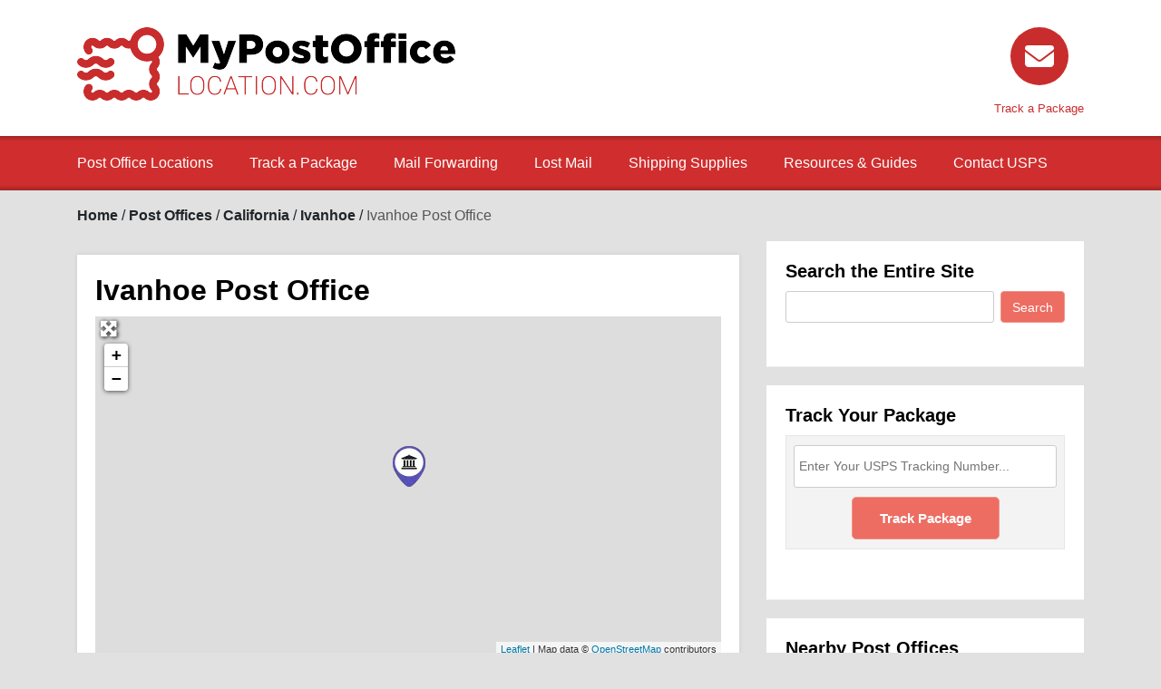

--- FILE ---
content_type: text/html; charset=utf-8
request_url: https://www.google.com/recaptcha/api2/aframe
body_size: 267
content:
<!DOCTYPE HTML><html><head><meta http-equiv="content-type" content="text/html; charset=UTF-8"></head><body><script nonce="rfaxiduh-e_6GEAR4lZuZQ">/** Anti-fraud and anti-abuse applications only. See google.com/recaptcha */ try{var clients={'sodar':'https://pagead2.googlesyndication.com/pagead/sodar?'};window.addEventListener("message",function(a){try{if(a.source===window.parent){var b=JSON.parse(a.data);var c=clients[b['id']];if(c){var d=document.createElement('img');d.src=c+b['params']+'&rc='+(localStorage.getItem("rc::a")?sessionStorage.getItem("rc::b"):"");window.document.body.appendChild(d);sessionStorage.setItem("rc::e",parseInt(sessionStorage.getItem("rc::e")||0)+1);localStorage.setItem("rc::h",'1768627355969');}}}catch(b){}});window.parent.postMessage("_grecaptcha_ready", "*");}catch(b){}</script></body></html>